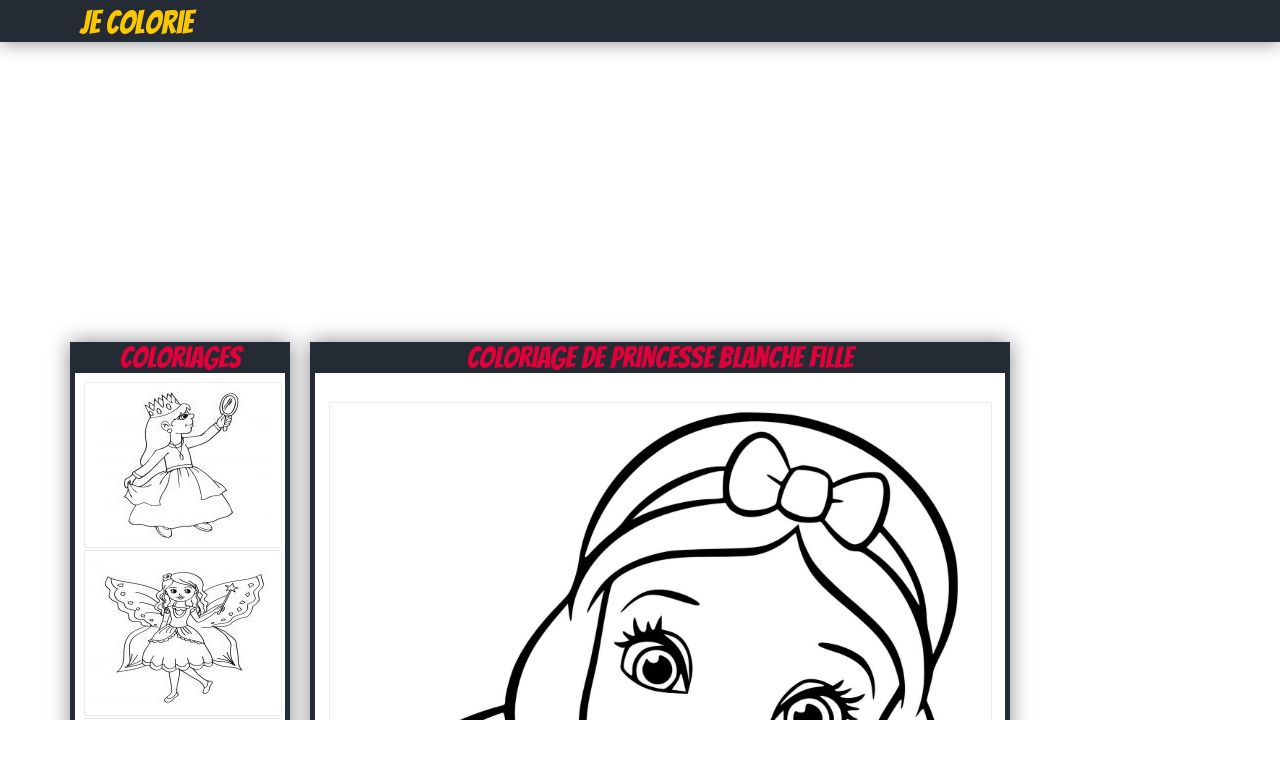

--- FILE ---
content_type: text/html; charset=UTF-8
request_url: https://jecolorie.com/princesse-blanche-fille-coloriage-dessin-36914
body_size: 4162
content:
<!DOCTYPE html PUBLIC "-//W3C//DTD XHTML 1.0 Transitional//EN" "http://www.w3.org/TR/xhtml1/DTD/xhtml1-transitional.dtd">
<html xmlns="http://www.w3.org/1999/xhtml" xml:lang="en" lang="en">
    <head>
		<title>Coloriage princesse blanche fille - JeColorie.com</title>
		<meta http-equiv="Content-Type" content="text/html; charset=utf-8"/>
		<meta name="description" content="Coloriage princesse blanche fille à imprimer pour colorier avec les enfants et adultes.Le dessin princesse blanche fille est gratuit.">
		<link rel="stylesheet" type="text/css" href="/css/global.css" />
		<link rel="icon" type="type/png" href="/images/ico.png" />
		<link href='https://fonts.googleapis.com/css?family=Bangers' rel='stylesheet' type='text/css'>
		<script type="text/javascript">var switchTo5x=true;</script>
		<script type="text/javascript" src="https://w.sharethis.com/button/buttons.js"></script>
		<script type="text/javascript">stLight.options({publisher: "db631f6e-74ee-4355-9d66-7dac697f0b46", doNotHash: false, doNotCopy: false, hashAddressBar: false});</script>
		<!-- Vidoomy -->
		<script type="text/javascript" src="https://ads.vidoomy.com/jecolorie.com_17264.js" async></script>

		<!-- adblock -->
		<script>
		(function(i,s,o,g,r,a,m){i['GoogleAnalyticsObject']=r;i[r]=i[r]||function(){
		(i[r].q=i[r].q||[]).push(arguments)},i[r].l=1*new Date();a=s.createElement(o),
		m=s.getElementsByTagName(o)[0];a.async=1;a.src=g;m.parentNode.insertBefore(a,m)
		})(window,document,'script','https://www.google-analytics.com/analytics.js','ga');

		// Creates an adblock detection plugin.
		ga('provide', 'adblockTracker', function(tracker, opts) {
		  var ad = document.createElement('ins');
		  ad.className = 'AdSense';
		  ad.style.display = 'block';
		  ad.style.position = 'absolute';
		  ad.style.top = '-1px';
		  ad.style.height = '1px';
		  document.body.appendChild(ad);
		  tracker.set('dimension' + opts.dimensionIndex, !ad.clientHeight);
		  document.body.removeChild(ad);
		});

		ga('create', 'UA-75314397-1', 'auto');
		ga('require', 'adblockTracker', {dimensionIndex: 1});
		ga('send', 'pageview');
		</script>
		
    </head>
	<body>
		<div id="fb-root"></div>
		<script>(function(d, s, id) {
		  var js, fjs = d.getElementsByTagName(s)[0];
		  if (d.getElementById(id)) return;
		  js = d.createElement(s); js.id = id;
		  js.src = "//connect.facebook.net/fr_CA/all.js#xfbml=1&appId=213649855363123";
		  fjs.parentNode.insertBefore(js, fjs);
		}(document, 'script', 'facebook-jssdk'));</script>

		<div id="header">
			<div id="contentHeader">
				<h1><a href="https://jecolorie.com" title="Coloriage"><span class="logo2">Je Colorie</span></a></h1>
			</div>
		</div>
			<!--
			<div id="boxRandom">
				<div class="cover">
							<a href="bonhomme-de-neige-sans-bras-coloriage-27930" title="Coloriage bonhomme de neige sans bras">
								<img src="/images/minicovers/1605027052bonhomme-de-neige-sans-bras.jpg" alt="Coloriage bonhomme de neige sans bras" title="Coloriage bonhomme de neige sans bras"/>
							</a>
						  </div><div class="cover">
							<a href="perroquet-chante-et-imite-ce-quil-entend-coloriage-30446" title="Coloriage perroquet chante et imite ce quil entend">
								<img src="/images/minicovers/1609875011perroquet-chante-et-imite-ce-quil-entend.jpg" alt="Coloriage perroquet chante et imite ce quil entend" title="Coloriage perroquet chante et imite ce quil entend"/>
							</a>
						  </div><div class="cover">
							<a href="pere-noel-colorier-coloriage-1208" title="Coloriage pere noel colorier">
								<img src="/images/minicovers/1447444597pere-noel-colorier.jpg" alt="Coloriage pere noel colorier" title="Coloriage pere noel colorier"/>
							</a>
						  </div><div class="cover">
							<a href="manga-fairy-tail-17663-coloriage-11396" title="Coloriage manga fairy tail 17663">
								<img src="/images/minicovers/1461699548manga-fairy-tail-17663.jpg" alt="Coloriage manga fairy tail 17663" title="Coloriage manga fairy tail 17663"/>
							</a>
						  </div>			</div>
			-->
			<div class="adsTop">
				<script async src="https://pagead2.googlesyndication.com/pagead/js/adsbygoogle.js"></script>
				<ins class="adsbygoogle"
				     style="display:block"
				     data-ad-client="ca-pub-1752920863941063"
				     data-ad-slot="5247228232"
				     data-ad-format="auto"
				     data-full-width-responsive="true"></ins>
				<script>
				     (adsbygoogle = window.adsbygoogle || []).push({});
				</script>
			</div>
			<div class="clear"></div>
			<div id="content">

			
			<div id="contentLeft">
									<div id="boxCateg">
						<h1>Coloriages</h1>
						<div id="boxCategContent">
							<ul><li><a href="petite-fille-princesse-coloriage-dessin-2299" title="Coloriage 2299"><img class="imgGalerie" src="http://coloriage.info/images/minicovers/1450829729petite-fille-princesse.jpg" title="Coloriage princesse blanche fille dessin" alt="Coloriage princesse blanche fille dessin"/></a></li><li><a href="fille-8-ans-fee-des-neiges-coloriage-dessin-25964" title="Coloriage 25964"><img class="imgGalerie" src="http://coloriage.info/images/minicovers/1578020548fille-8-ans-fee-des-neiges.jpg" title="Coloriage princesse blanche fille dessin" alt="Coloriage princesse blanche fille dessin"/></a></li><li><a href="fille-fee-de-lautomne-coloriage-dessin-23474" title="Coloriage 23474"><img class="imgGalerie" src="http://coloriage.info/images/minicovers/1554311749fille-fee-de-lautomne.jpg" title="Coloriage princesse blanche fille dessin" alt="Coloriage princesse blanche fille dessin"/></a></li><li><a href="princesse-anna-disney-fille-coloriage-dessin-36897" title="Coloriage 36897"><img class="imgGalerie" src="http://coloriage.info/images/minicovers/1662855286princesse-anna-disney-fille.jpg" title="Coloriage princesse blanche fille dessin" alt="Coloriage princesse blanche fille dessin"/></a></li><li><a href="fille-bonhomme-de-neige-coloriage-dessin-2328" title="Coloriage 2328"><img class="imgGalerie" src="http://coloriage.info/images/minicovers/1450829732fille-bonhomme-de-neige.jpg" title="Coloriage princesse blanche fille dessin" alt="Coloriage princesse blanche fille dessin"/></a></li><li><a href="chambre-de-fille-coloriage-dessin-2312" title="Coloriage 2312"><img class="imgGalerie" src="http://coloriage.info/images/minicovers/1450829731chambre-de-fille.jpg" title="Coloriage princesse blanche fille dessin" alt="Coloriage princesse blanche fille dessin"/></a></li><li><a href="raiponce-et-les-princesses-disney-coloriage-dessin-23481" title="Coloriage 23481"><img class="imgGalerie" src="http://coloriage.info/images/minicovers/1554311751raiponce-et-les-princesses-disney.jpg" title="Coloriage princesse blanche fille dessin" alt="Coloriage princesse blanche fille dessin"/></a></li><li><a href="robe-de-princesse-motif-coeurs-coloriage-dessin-36909" title="Coloriage 36909"><img class="imgGalerie" src="http://coloriage.info/images/minicovers/1662855290robe-de-princesse-motif-coeurs.jpg" title="Coloriage princesse blanche fille dessin" alt="Coloriage princesse blanche fille dessin"/></a></li><li><a href="fille-10-ans-coloriage-dessin-2336" title="Coloriage 2336"><img class="imgGalerie" src="http://coloriage.info/images/minicovers/1450829733fille-10-ans.jpg" title="Coloriage princesse blanche fille dessin" alt="Coloriage princesse blanche fille dessin"/></a></li></ul>						</div>
					</div>
					<!-- Description unique de la catégorie 
					 -->
					<div class="descriptionCover">
														<p>Imprime le dessin princesse blanche fille sans dépenser le moindre sous.</p>
								<p class="descriptionCover">Depuis 2001, JeColorie.com propose des milliers de coloriages et dessins à imprimer gratuitement. Découvrez donc ce coloriage princesse blanche fille à dessiner et colorier dans les temps libre. Plus besoin d'acheter de livre de coloriage, visitez notre partenaire <a href="http://coloriage.info/coloriagefille" title="Coloriage fille à imprimer">coloriage fille</a> ou imprimer ceci simplement avec le bouton Impression et le tour est joué. </p>
													</div>
			</div>

					<script type="text/javascript">
		function ImagetoPrint(source) {
		    return "<html><head><script>function step1(){\n" +
		            "setTimeout('step2()', 10);}\n" +
		            "function step2(){window.print();window.close()}\n" +
		            "</scri" + "pt></head><body onload='step1()'>\n" +
		            "<img src='" + source + "' /></body></html>";
		}
		function PrintImage(source) {
		    Pagelink = "about:blank";
		    var pwa = window.open(Pagelink, "_new");
		    pwa.document.open();
		    pwa.document.write(ImagetoPrint(source));
		    pwa.document.close();
		}
		</script>

	<div id="contentRight">

		<h1><span class="capitalize">Coloriage de princesse blanche fille</span></h1>

		<div id="boxNewCenterAdmin">
			<div class="sharethis"><span class='st_facebook_hcount' displayText='Facebook'></span>
			<span class='st_pinterest_hcount' displayText='Pinterest'></span>
			<span class='st_twitter_hcount' displayText='Tweet'></span>
			<span class='st_email_hcount' displayText='Email'></span>
			<span class='st_sharethis_hcount' displayText='ShareThis'></span>
			</div>
			<img class="cover" src="https://coloriage.info/images/ccovers/1662855292princesse-blanche-fille.jpg" alt="Dessin princesse blanche fille Coloriage Gratuit à Imprimer" title="Coloriage princesse blanche fille Dessin à Imprimer"/>

			<div id="CoverInformations">
				<p><a href="#" onclick="PrintImage('https://coloriage.info/images/ccovers/1662855292princesse-blanche-fille.jpg'); return false;"><img src="images/print.png" alt="Imprimer le Coloriage de princesse blanche fille gratuitement" ></a></p>
					
				<p><span class="infoCover"><img class="iconCoverImg" src="images/title.png" alt="Titre du coloriage" /><span class="capitalize">Dessin princesse blanche fille à imprimer</span></span></p>
				<p><span class="infoCover"><img class="iconCoverImg" src="images/section.png" alt="Catégorie du coloriage" /><span class="capitalize"><a href="/coloriagefille">Coloriage fille</a></span></span></p>
				<p><span class="infoCover"><img class="iconCoverImg" src="images/date.png" alt="Date" />2022-09-11</span></p>
				<p><span class="infoCover"><img class="iconCoverImg" src="images/down.png" alt="Téléchargements" />Imprimé 1380 fois</span></p>
				<p><span class="infoCover"><img class="iconCoverImg" src="images/comments.png" alt="Commentaires" /><fb:comments-count href=http://www.coloriage.info/princesse-blanche-fille-coloriage-36914></fb:comments-count> commentaires</span></p>
			</div>

			<div id="adsCover">
				<script async src="//pagead2.googlesyndication.com/pagead/js/adsbygoogle.js"></script>
				<!-- JeColorie.com - 336x280 page coloriage -->
				<ins class="adsbygoogle"
				     style="display:inline-block;width:336px;height:280px"
				     data-ad-client="ca-pub-1752920863941063"
				     data-ad-slot="2433362632"></ins>
				<script>
				(adsbygoogle = window.adsbygoogle || []).push({});
				</script>
			</div>

			<div class="clear"></div>

			<div class="fb-comments" data-href="http://jecolorie.com/princesse-blanche-fille-coloriage-dessin-36914" data-num-posts="5" data-width="670"></div>

		</div>
<!--
		<h2>D'autres coloriages fille à imprimer</h2>			

		<div id="boxNewCenterAdmin">
				<div id="boxNewCenter">
					<ul><li><h3 class="capitalize">Coloriage petite fille princesse</h3><a href="petite-fille-princesse-coloriage-dessin-2299" title="2299 coloriage"><img class="imgGalerie" src="https://coloriage.info/images/minicovers/1450829729petite-fille-princesse.jpg" title="princesse blanche fille dessin à colorier" alt="princesse blanche fille dessin à colorier"/></a></li><li><h3 class="capitalize">Coloriage fille 8 ans fee des neiges</h3><a href="fille-8-ans-fee-des-neiges-coloriage-dessin-25964" title="25964 coloriage"><img class="imgGalerie" src="https://coloriage.info/images/minicovers/1578020548fille-8-ans-fee-des-neiges.jpg" title="princesse blanche fille dessin à colorier" alt="princesse blanche fille dessin à colorier"/></a></li><li><h3 class="capitalize">Coloriage fille fee de lautomne</h3><a href="fille-fee-de-lautomne-coloriage-dessin-23474" title="23474 coloriage"><img class="imgGalerie" src="https://coloriage.info/images/minicovers/1554311749fille-fee-de-lautomne.jpg" title="princesse blanche fille dessin à colorier" alt="princesse blanche fille dessin à colorier"/></a></li><li><h3 class="capitalize">Coloriage princesse anna disney fille</h3><a href="princesse-anna-disney-fille-coloriage-dessin-36897" title="36897 coloriage"><img class="imgGalerie" src="https://coloriage.info/images/minicovers/1662855286princesse-anna-disney-fille.jpg" title="princesse blanche fille dessin à colorier" alt="princesse blanche fille dessin à colorier"/></a></li><li><h3 class="capitalize">Coloriage fille bonhomme de neige</h3><a href="fille-bonhomme-de-neige-coloriage-dessin-2328" title="2328 coloriage"><img class="imgGalerie" src="https://coloriage.info/images/minicovers/1450829732fille-bonhomme-de-neige.jpg" title="princesse blanche fille dessin à colorier" alt="princesse blanche fille dessin à colorier"/></a></li><li><h3 class="capitalize">Coloriage chambre de fille</h3><a href="chambre-de-fille-coloriage-dessin-2312" title="2312 coloriage"><img class="imgGalerie" src="https://coloriage.info/images/minicovers/1450829731chambre-de-fille.jpg" title="princesse blanche fille dessin à colorier" alt="princesse blanche fille dessin à colorier"/></a></li><li><h3 class="capitalize">Coloriage raiponce et les princesses disney</h3><a href="raiponce-et-les-princesses-disney-coloriage-dessin-23481" title="23481 coloriage"><img class="imgGalerie" src="https://coloriage.info/images/minicovers/1554311751raiponce-et-les-princesses-disney.jpg" title="princesse blanche fille dessin à colorier" alt="princesse blanche fille dessin à colorier"/></a></li><li><h3 class="capitalize">Coloriage robe de princesse motif coeurs</h3><a href="robe-de-princesse-motif-coeurs-coloriage-dessin-36909" title="36909 coloriage"><img class="imgGalerie" src="https://coloriage.info/images/minicovers/1662855290robe-de-princesse-motif-coeurs.jpg" title="princesse blanche fille dessin à colorier" alt="princesse blanche fille dessin à colorier"/></a></li><li><h3 class="capitalize">Coloriage fille 10 ans</h3><a href="fille-10-ans-coloriage-dessin-2336" title="2336 coloriage"><img class="imgGalerie" src="https://coloriage.info/images/minicovers/1450829733fille-10-ans.jpg" title="princesse blanche fille dessin à colorier" alt="princesse blanche fille dessin à colorier"/></a></li></ul>				</div>	
				<div class="clear"></div>
		</div>
	-->
	</div>	

<div class="adsRight">
	<script async src="//pagead2.googlesyndication.com/pagead/js/adsbygoogle.js"></script>
	<!-- JeColorie.com - 160x600 À Droite -->
	<ins class="adsbygoogle"
	     style="display:inline-block;width:160px;height:600px"
	     data-ad-client="ca-pub-1752920863941063"
	     data-ad-slot="3910095835"></ins>
	<script>
	(adsbygoogle = window.adsbygoogle || []).push({});
	</script>
</div>	
		</div>	

		<div class="clear"></div>

		<div id="footerIntro">		

			<div id="footerIntroContent">

				<div id="naviguation">

					<span><img class="iconCoverImg" alt="" src="/images/hot.png"/>Dessin à colorier</span>

					<ul>
						<li><a href="/coloriageninjago" title="Coloriage de Ninjago à imrpimer">Coloriage Ninjago</a></li>
						<li><a href="/coloriagehellokitty" title="Coloriage de Hello Kitty à imprimer">Coloriage Hello Kitty</a></li>
						<li><a href="/coloriagestarwars" title="Coloriage de starwars à imprimer">Coloriage Star Wars</a></li>
						<li><a href="/coloriagepokemon" title="Coloriage de Pokémon à imprimer">Coloriage Pokemon</a></li>
						<li><a href="/coloriagelareinedesneiges" title="Coloriage de la Reine des Neiges à imprimer">Coloriage Reine des neiges</a></li>
						<li><a href="/coloriagezootopie" title="Coloriage Zootopie à imprimer">Coloriage Zootopie</a></li>
					</ul>

				</div>

				<div id="follow">
					<span>Suivez-nous</span>
					<p>
						<a href="https://www.facebook.com/Coloriageinfo-108309635028227" rel="nofollow"><img alt="follow Facebook" src="/images/followF.png" /></a>
						<a href="https://www.youtube.com/coloriageinfo1" rel="nofollow"><img alt="follow Youtube" src="/images/followY.png" /></a>
						<a href="contact.php" rel="nofollow"><img alt="Contact us" src="/images/email.png" /></a>
					</p>

				</div>

				<div id="contact">
					<span><img class="iconCoverImg" alt="smile" src="/images/smile.png"/>Partenaires</span>
					<ul>
						<li></li>
						<li></li>
					</ul>
				</div>

			</div>

		</div>

		<div id="footerFin" database="No">

			Copyright 2001 - 2021 © JeColorie.com <a href="/" title="Coloriage">Coloriage</a>

		</div>

		<script src="https://cdn.jquerytools.org/1.2.7/full/jquery.tools.min.js"></script>

		<script>
		  (function(i,s,o,g,r,a,m){i['GoogleAnalyticsObject']=r;i[r]=i[r]||function(){
		  (i[r].q=i[r].q||[]).push(arguments)},i[r].l=1*new Date();a=s.createElement(o),
		  m=s.getElementsByTagName(o)[0];a.async=1;a.src=g;m.parentNode.insertBefore(a,m)
		  })(window,document,'script','//www.google-analytics.com/analytics.js','ga');

		  ga('create', 'UA-75314397-1', 'auto');
		  ga('send', 'pageview');

		</script>

	<script defer src="https://static.cloudflareinsights.com/beacon.min.js/vcd15cbe7772f49c399c6a5babf22c1241717689176015" integrity="sha512-ZpsOmlRQV6y907TI0dKBHq9Md29nnaEIPlkf84rnaERnq6zvWvPUqr2ft8M1aS28oN72PdrCzSjY4U6VaAw1EQ==" data-cf-beacon='{"version":"2024.11.0","token":"5aef5e0bfe774fc9bbc668e029afbc73","r":1,"server_timing":{"name":{"cfCacheStatus":true,"cfEdge":true,"cfExtPri":true,"cfL4":true,"cfOrigin":true,"cfSpeedBrain":true},"location_startswith":null}}' crossorigin="anonymous"></script>
</body>

</html>

--- FILE ---
content_type: text/html; charset=utf-8
request_url: https://www.google.com/recaptcha/api2/aframe
body_size: 266
content:
<!DOCTYPE HTML><html><head><meta http-equiv="content-type" content="text/html; charset=UTF-8"></head><body><script nonce="bYjbAodEWxcCMHvTlb4ewg">/** Anti-fraud and anti-abuse applications only. See google.com/recaptcha */ try{var clients={'sodar':'https://pagead2.googlesyndication.com/pagead/sodar?'};window.addEventListener("message",function(a){try{if(a.source===window.parent){var b=JSON.parse(a.data);var c=clients[b['id']];if(c){var d=document.createElement('img');d.src=c+b['params']+'&rc='+(localStorage.getItem("rc::a")?sessionStorage.getItem("rc::b"):"");window.document.body.appendChild(d);sessionStorage.setItem("rc::e",parseInt(sessionStorage.getItem("rc::e")||0)+1);localStorage.setItem("rc::h",'1768735717489');}}}catch(b){}});window.parent.postMessage("_grecaptcha_ready", "*");}catch(b){}</script></body></html>

--- FILE ---
content_type: text/css
request_url: https://jecolorie.com/css/global.css
body_size: 2831
content:
/****************************************/

/*		Projet synth�se Hiver 2012		*/

/****************************************/

	

*{

	padding:0;

	margin:0;

}



body{

	color:#333;

	font-family:'Bangers', cursive,Georgia,Serif;

	font-weight: 100; 

	/*background: url('../images/bg.jpg') repeat-x;	*/

	background-image:url('../images/bg.jpg');

}



::selection{

	color:#DF013A;

}

::-moz-selection{

	color:#DF013A;

}



div.clear{

	clear:both;

}

.sharethis{
	padding:10px;
}

/********************** HEADER ****************************/



#header{

	padding:6px;

	margin-bottom:10px;

	background-color:#252b34;

	-moz-box-shadow: 0 0 20px #888;

	-webkit-box-shadow: 0 0 20px#888;

	box-shadow: 0 0 20px #888;

}



.adsCateg{
	float:left;
	margin: 45px;
}



#contentHeader h1 a{

	float:left;

	width:190px;

	text-decoration:none;

	color:#DF013A;

	font-weight:normal;

}



a .logo{

	color:#DF013A;

}



a .logo2{

	color:#FBC700;

}



#whiteHeader{

	padding:20px;

	margin-bottom:40px;

	background-color:#000;

}



#contentHeader{

	width:1120px;

	height:30px;

	margin:auto;

}



#boxRandom{

	margin:auto;

	width:1090px;

	height:180px

}

#boxRandom .cover{

	width: 180px;

	float:left;

	border: 8px solid #fff;

	-moz-box-shadow: 0 0 1px #888;

	-webkit-box-shadow: 0 0 1px#888;

	box-shadow: 0 0 1px #888;

	margin-right:35px;

}



.adsTop{

	width:1140px;

	margin:auto;

}



.adsRight{

	/*width:160px;

	height:600px;*/

	float:left;

	margin-top:10px;

}



#connexion{

	width:120px;

	text-align:center;

	background-color:rgba(0,0,0,.2);

	opacity:0.5;

	float:right;

	margin-top:-19px;

	-webkit-border-radius: 0px 0px 10px 10px;

	-moz-border-radius: 0px 0px 10px 10px;

	border-radius: 0px 0px 10px 10px;

}



img .cover{

	width:180px;

	height:148px;

}




#connexion:hover{

	opacity:1;

}



#connexion a{

	text-decoration:none;

	color:#fff;

}



#logo{

	float:left;

	margin-left:30px;

}



.imgIcone{

	vertical-align:text-top;

	margin-top:8px;

}



#descriptionTop{

	font-size:11px;

	color:#fff;

	height:35px;

	width:730px;

	margin-left:217px;

	line-height:13px;

	text-align:justify;

}



#descriptionTop h1{

	font-size:12px;

}



#descriptionTop a{

	color:#fff;

	text-decoration:none;

}



#searchField{

	

	background-image:url('../images/searchField.png');

	background-repeat:no-repeat;

	

	margin-top:15px;

	margin-left:90px;

}





#search_field_design{

	margin-top:3px;

	margin-left:10px;

	height:25px;

	width:275px;

	border:0px;

	color:#fe0036;

	font-size:16px;

	float:left;

}



#search{

	width:35px;

	height:37px;

	background: #141416;

	background-image:url('../images/search.png');

	float:left;

	margin-left:20px;

	border:0px;

}



#search:hover{

	background-image:url('../images/search9.png');

}



.nbrCovers{

	font-size:13px;

	float:right;

	margin-right:5px;

	color:#9d9d9d;

}



#language{

	width:87px;

	text-align:center;

	background-color:rgba(0,0,0,.2);

	opacity:0.5;

	float:left;

	margin-left:38px;

	-webkit-border-radius: 0px 0px 10px 10px;

	-moz-border-radius: 0px 0px 10px 10px;

	border-radius: 0px 0px 10px 10px;

}



#language:hover{

	opacity:1;

}



#language a{

	text-decoration:none;

	color:#fff;

}



#menu{

	height:20px;

}



#contentMenu{

	width:955px;

	margin:auto;

	padding-top:5px;

}



#contentLeft{

	float:left;

	width:220px;

	margin-top:10px;

}



#menu ul{

	list-style-type: none;

	font-size:20px;

}



#menu ul li{

	margin-left:53px;

	float:left;

	-webkit-transition: margin 0.2s ease-out;

    -moz-transition: margin 0.2s ease-out;

    -o-transition: margin 0.2s ease-out;

}



#menu ul li:hover{

	margin-top: 5px;

}



#menu ul li a{

	color:#333;

	text-decoration:none;

}



#menu ul li a:hover{

	color:#DF013A;

	padding-bottom:50px;

}



img{

	border:0px;

}



#boxCateg{

	float:left;

	background-color:#252b34;

	width:220px;

	margin-bottom:15px;

	-moz-box-shadow: 0 0 20px #888;

	-webkit-box-shadow: 0 0 20px#888;

	box-shadow: 0 0 20px #888;

}



#boxCategContent{

	background-color:#fff;

	width:190px;

	margin:0px 5px 5px 5px;

	text-align:left;
	font-family: calibri,arial,serif;
	padding:10px;

}



#boxCategContent ul li{

	list-style-type: none;

	position:relative;

}



.allCateg {

	text-decoration:none;

	color:#141416;

}



#boxCategContent a:hover{

	color:#DF013A;

	border-left:#DF013A solid 1px;

	padding-left:10px;

	font-weight:bold;

}



.currentCateg {

	color:#DF013A;

	border-left:#DF013A solid 1px;

	padding-left:10px;

	text-decoration:none;

}



.iconCoverImg{

	margin-right:5px;

	vertical-align:text-top;

}



#adsCover{

	float:left;

	margin:10px 14px 10px;

}



#CoverInformations {

	float:right;

	width:300px;

}



.infoCover{

	font-size:12px;

	float:left;

	width:300px;

	text-align:left;

	margin:6px;

}



.infoCoverRight{

	margin-top:10px;

	font-size:12px;

	float:right;

	margin-right:5px;

}



.descriptionCover{

	text-align:justify;

	width:220px;

}



.descriptionCover a{

	text-decoration:none;

	color:#333;

}



.howDownload{

	text-align:left;

	font-size:11px;

	margin-left:15px;

}



.howDownload ul{

	list-style-type:decimal;

}



#contentRight{

	float:left;

	background-color:#252b34;

	width:700px;

	-moz-box-shadow: 0 0 20px #888;

	-webkit-box-shadow: 0 0 20px#888;

	box-shadow: 0 0 20px #888;

	margin:10px 20px;

}

#contentRightFull{

	float:left;
	background-color:#252b34;
	-moz-box-shadow: 0 0 20px #888;
	-webkit-box-shadow: 0 0 20px#888;
	box-shadow: 0 0 20px #888;
	margin:10px 20px;
}



#boxNewCenterAdmin{

	background-color:#fff;

	padding:10px;

	margin:0px 5px 5px 5px;

}



#boxNewCenter{

	background-color:#fff;

	padding:10px;

	margin:0px 5px 5px 5px;

	font-family:calibri,arial,Serif;

}



#boxNewCenter ul li{

	list-style-type: none;
	float:left;
	margin:10px 0 10px 15px;
	position: relative;
	width:198px;
	overflow:hidden;
	height:180px;

}



.new-cover {

	background: url('/images/newcover.png') center center no-repeat;

	width: 50px;

	height: 50px;

	position: absolute;

	top: 0;

	right: 0;

}



.new-cover-in-categ {

	background: url('/images/newcateg.png') center center no-repeat;

	width: 28px;

	height: 9px;

	display: inline-block;

	margin-left: 10px;

}



h2{

	color:#fff;

	font-weight:normal;

}



.fb-comments{

	margin-top:50px;

}



.fblike{

	position:absolute;

	top:221px;

	margin-left:605px;

}

/********************** CONTENT ****************************/



#content{

	width:1140px;

	margin:auto;

	text-align:center;

}



#content p{

	/*text-align:center;*/

	margin-top:10px;

	margin-bottom:10px;

	text-shadow:1px 0.8px 0.7px white;
	font-family:calibri,arial,Serif;
	text-align:justify;
}



#content h3{

	font-size:11px;
	height:15px;
	text-align:center;

	color:#BDBDBD;

	font-weight:normal;

}





#content h1{

	font-size:30px;

	text-align:center;

	color:#DF013A;

	font-weight:normal;

}



#content h2{

	font-size:30px;

	text-align:center;

	color:#DF013A;

}



#content h2 a{

	color:#DF013A;

	text-decoration:none;

}



#page-images{

	margin:auto;

	width:715px;

}



#page-images ul{

	list-style-type: none;

}



#page-images ul li{

	width:317px;

	margin:30px 30px 0px 0px;

	float:left;

	text-align:center;

}



#sectionCateg{

	margin:auto;

	width:715px;

	text-align:center;

}



.capitalize{

	text-transform:capitalize;

}



#sectionCateg ul{

	list-style-type: none;

}



#sectionCateg ul li{

	background-color:#fff;

	margin:10px 20px 0px 0px;

	padding:0px 5px 0px 5px;

	float:left;

	text-align:center;

	border:1px solid #DF013A;

}



#sectionCateg ul li:hover{

	background-color:#DF013A;

	color:#fff;

}



#sectionCateg a{

	text-decoration:none;

	color:#DF013A;

}



#sectionCateg a:hover{

	color:#fff;

}



.cover{

	width:645px;

	border:8px solid #fff;

	-moz-box-shadow: 0 0 1px #888;

	-webkit-box-shadow: 0 0 1px#888;

	box-shadow: 0 0 1px #888;

}



.supprimerCover{

	font-size:12px;

	font-family:verdana;

	color:#ff5432;

	margin-right:13px;

	float:right;

}



.editerCover{

	font-size:12px;

	font-family:verdana;

	color:#e1970b;

	margin-left:13px;

	float:left;

}



#page-images a{

	text-decoration:none;

}



.clear{

	clear:both;

}



.imgGalerie{

	width:180px;

	height:148px;

	border:8px solid #fff;

	-moz-box-shadow: 0 0 1px #888;

	-webkit-box-shadow: 0 0 1px#888;

	box-shadow: 0 0 1px #888;

}



.imgGalerie:hover{

	opacity:0.5;

}



.imgGalerieMini{

	width:280px;

	height:103px;

	border:8px solid #fff;

	-moz-box-shadow: 0 0 5px #888;

	-webkit-box-shadow: 0 0 5px#888;

	box-shadow: 0 0 5px #888;

}



.imgGalerieMini2{

	width:150px;

	height:150px;

	border:8px solid #fff;

	-moz-box-shadow: 0 0 5px #888;

	-webkit-box-shadow: 0 0 5px#888;

	box-shadow: 0 0 5px #888;

}



#carriereContent ul{

	list-style-type: none;

	text-shadow:1px 1px 0.9px white;

}



#carriereContent ul li{

	margin-bottom:20px;

}



#carriereContent ul li b{

	color:#DF013A;

	padding-right:10px;

	padding-left:10px;

	margin-right:10px;

	background-color:#fff;

	-moz-box-shadow: 0 0 5px #888;

	-webkit-box-shadow: 0 0 5px#888;

	box-shadow: 0 0 5px #888;

}



#serviceContent ul{

	list-style-type:none;

	text-shadow:1px 1px 0.9px white;

}



#serviceContent ul li{

	margin:20px;

}



#serviceContent ul li b{

	color:#DF013A;

	padding-right:10px;

	padding-left:10px;

	background-color:#fff;

	-moz-box-shadow: 0 0 5px #888;

	-webkit-box-shadow: 0 0 5px#888;

	box-shadow: 0 0 5px #888;

}



#contactContent #maps{

	float:left;

	width:425px;

}



#contactContent #formulaire{

	float:left;

	width:350px;

	margin-right:100px;

}



#contactContent #formulaire label{

	float:left;

	width:100px;

}



#contactContent #formulaire input{

	width:242px;

	float:left;

}



#contactContent p{

	margin-bottom:40px;

}



input #telechargements{

	width:60px;

}



/********************** ACCUEIL ****************************/



#accueilPhoto{

	margin-top:20px;

	margin-bottom:40px;

	padding-top:17px;

	width:922px;

	height:317px;

	background-color:#fff;

	-moz-box-shadow: 0 0 5px #888;

	-webkit-box-shadow: 0 0 5px#888;

	box-shadow: 0 0 20px #888;

}



#content p .reference{

	-moz-box-shadow: 0 0 5px #888;

	-webkit-box-shadow: 0 0 5px#888;

	box-shadow: 0 0 20px #888;

	border: #fff solid 5px;

	margin-right:20px;

}



#equipeContent{

	margin-bottom:50px;

}



#equipeContent ul{

	list-style-type: none;

	margin:auto;

	width:780px;

	text-shadow:1px 0.8px 0.7px white;

}



#equipeContent ul li{

	float:left;

	text-align:center;

	margin:20px;

}



#equipeContent ul li img{

	float:left;

}



#equipeContent p.titre{

	background-color:#fff;

	width:300px;

	float:left;

	-moz-box-shadow: 0 0 5px #888;

	-webkit-box-shadow: 0 0 5px#888;

	box-shadow: 2px 0 5px #888;

	margin-right:260px;

	color:#0fa6b3;

}



#equipeContent ul li div{

	text-align:left;

	margin-left:175px;

}



/********************** ADMIN *****************************/



#cmsBackground{

	margin:auto;

}



#cmsBackground2{

	background-color:#fff;

	width:423px;

	margin:auto;

}



#done{

	margin-right:10px;

}



#messageConfirmation{

	color:#82b028;

}



#messageWarning{

	color:#caa112;

}



#messageDelete{

	color:#da441b;

}



.login{

	margin-right:10px;

}



.input{

	margin:5px;

	background-color:#333;

	padding:3px;

	color:#fff;

	border: 1px solid #333;

	-moz-border-radius: 5px;

	border-radius: 5px;

}



.input:hover{

	background-color:#DF013A;

	border: 1px solid #DF013A;

}





#adminListe ul{

	list-style-type: none;

	text-shadow:1px 0.8px 0.7px white;

}



#adminListe a{

	color:#DF013A;

	text-decoration:none;

}



#adminListe a:hover{

	color:#333;

	text-decoration:underline;

}



.delete{

	margin-left:10px;

}



#membreContent{

	margin-bottom:50px;

}



#membreContent ul{

	list-style-type: none;

	margin:auto;

	width:780px;

	text-shadow:1px 0.8px 0.7px white;

}



#membreContent ul li{

	width:116px;

	height:116px;

	float:left;

	text-align:center;

	margin:20px;

}



#membreContent ul li a{

	font-size:11px;

	color:#DF013A;

	text-decoration:none;

}



#membreContent ul li a:hover{

	color:#333;

	text-decoration:underline;

}



/********************* Facebook Emoticons ******************/



.bloc ul{

	margin:10px;

}



.bloc ul li{

	list-style-type: none;

	margin-bottom:10px;

	width:500px;

	text-align:left;

}



.texteClassique{

	margin-left:20px;

}





/********************** FOOTER ****************************/


#adsFooter{

	padding-top:20px;

	height:90px;

	width:728px;

	margin:auto;

}



#adsTop{

	height:90px;

	width:728px;

	margin:auto;

	-moz-box-shadow: 0 0 20px #888;

	-webkit-box-shadow: 0 0 20px#888;

	box-shadow: 0 0 20px #888;

}



#footerIntroContent{

	padding:15px;

	height:90px;

	width:830px;

	margin:auto;

	color:#fff;

}



#footerIntroContent a{

	text-decoration:none;

	color:#fff;

}



#footerIntroContent a:hover{

	color:#DF013A;

}



#footerIntroContent span{

	font-weight:bold;

	text-shadow: 1px 1px 1px #000;

}



#naviguation{

	width:240px;

	height:100px;

	margin-right:20px;

	float:left;

	border-right:1px dotted #CFCFCF;

}



#naviguation ul{

	list-style-type: none;

	font-size:11px;

	margin-left:15px;

	margin-top:10px;

	width:280px;

	height:50px;

}



#naviguation ul li{

	width:90px;

	margin-right:5px;

	margin-bottom:5px;

	float:left;

}



#follow{

	width:297px;

	height:100px;

	float:left;

	margin-right:20px;

	border-right:1px dotted #CFCFCF;

}



#follow img{

	opacity:0.5;

	margin-left:15px;

}



#follow img:hover{

	opacity:1;

}



#follow p{

	padding-top:10px;

}



#contact{

	width:247px;

	height:100px;

	float:left;

}



#contact ul{

	list-style-type: none;

	font-size:11px;

	margin-left:15px;

	margin-top:10px;

	width:280px;

	height:50px;

}



#contact ul li{

	width:135px;

	margin-right:5px;

	margin-bottom:5px;

	float:left;

}



.rejoindre{

	margin-top:8px;

	margin-left:15px;

	font-size:11px;

}



.rejoindre img{

	margin-right:10px;

	float:left;

}



#footerIntro{

	margin-top:20px;

	/*background: #333 url('../images/bgFooter.jpg') repeat-x;*/

	background-color:#252b34;

}



#footerFin{

	background-color:#252b34;

	text-align:center;

	font-size:12px;

	color:#cfcfcf;

	padding:5px;

}



#footerFin a{

	text-decoration:none;

	color:#cfcfcf;

}



/*Lazy Loading*/

.lazy{display:none;}



